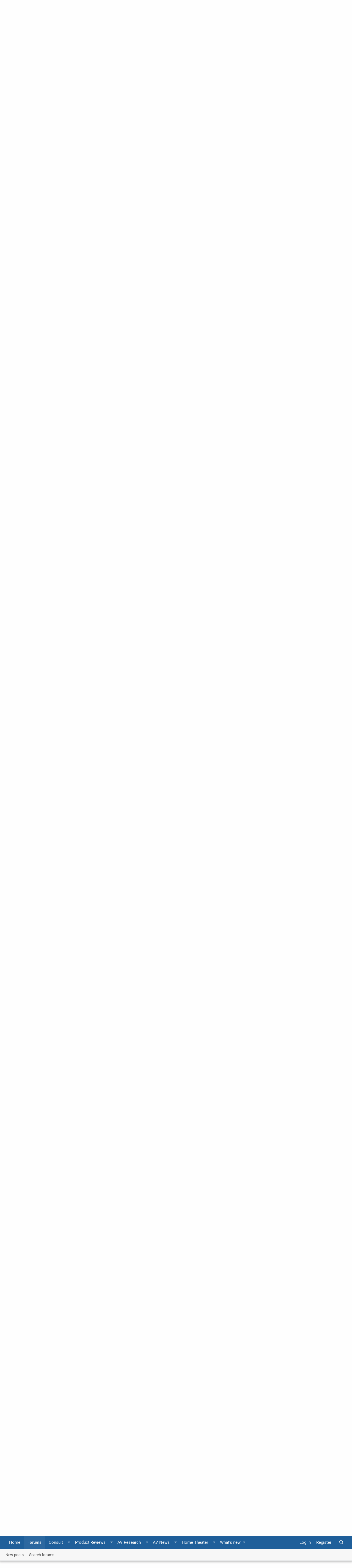

--- FILE ---
content_type: text/html; charset=utf-8
request_url: https://www.google.com/recaptcha/api2/aframe
body_size: 259
content:
<!DOCTYPE HTML><html><head><meta http-equiv="content-type" content="text/html; charset=UTF-8"></head><body><script nonce="a4iDQfbDqwA3uMaQ_IPR4g">/** Anti-fraud and anti-abuse applications only. See google.com/recaptcha */ try{var clients={'sodar':'https://pagead2.googlesyndication.com/pagead/sodar?'};window.addEventListener("message",function(a){try{if(a.source===window.parent){var b=JSON.parse(a.data);var c=clients[b['id']];if(c){var d=document.createElement('img');d.src=c+b['params']+'&rc='+(localStorage.getItem("rc::a")?sessionStorage.getItem("rc::b"):"");window.document.body.appendChild(d);sessionStorage.setItem("rc::e",parseInt(sessionStorage.getItem("rc::e")||0)+1);localStorage.setItem("rc::h",'1762749850075');}}}catch(b){}});window.parent.postMessage("_grecaptcha_ready", "*");}catch(b){}</script></body></html>